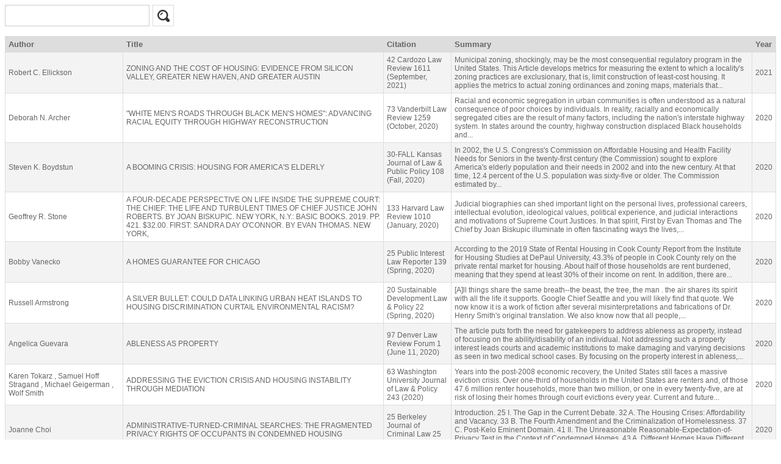

--- FILE ---
content_type: text/html
request_url: https://thyme.dbbee.com/u/O390T8IKKZ/Housingqbdsl.wbsp?wb_mq=F&WB_StartRec=451
body_size: 48285
content:

<!DOCTYPE html>
<html>
<head>
<meta http-equiv="Content-Type" content="text/html; charset=utf-8" />
<meta name="viewport" content="width=device-width, initial-scale=1">
  <title>dbBee query-&gt;browse report for table [Housing]</title>
 </head>
<body >
 
<style>

@font-face {
    font-family: 'entyporegular';
    src: url('//thyme.dbbee.com/css/Entypo-webfont.eot');
    src: url('//thyme.dbbee.com/css/Entypo-webfont.eot?#iefix') format('embedded-opentype'),
         url('//thyme.dbbee.com/css/Entypo-webfont.woff') format('woff'),
         url('//thyme.dbbee.com/css/Entypo-webfont.ttf') format('truetype'),
         url('//thyme.dbbee.com/css/Entypo-webfont.svg#entyporegular') format('svg');
    font-weight: normal;
    font-style: normal;
}

/* 
	Generic Styling, for Desktops/Laptops 
	*/
	table.dbbeelisttable { 
		width: 100%; 
		border-collapse: collapse; 
		font-family: 'Arial' !important;
		font-size: 12px !important;
				
		border:1px solid #dddddd;
	}
	

	

	/* Zebra striping */

	table.dbbeelisttable th { 
		color:#666666 !important;
		font-size:13px !important;
		background: -webkit-linear-gradient(#dddddd, #dddddd) !important;
		background: -o-linear-gradient(#dddddd, #dddddd) !important;
		background: -moz-linear-gradient(#dddddd, #dddddd) !important;
		background: linear-gradient(#dddddd, #dddddd) !important;
		border-bottom:1px solid #dddddd;
		border-top:none;
		
	}
	
	table.dbbeelisttable td, table.dbbeelisttable th { 
		padding: 5px; 
		text-align: left; 
	}
	table.dbbeelisttable tr:nth-child(odd) td { 
		background:#f3f3f3 !important;
		color:#666 !important;
	}
	table.dbbeelisttable tr:nth-child(odd) td:first-child{
		border-left:none;
	}
	table.dbbeelisttable tr:nth-child(odd):not(:last-child) td{
		border-bottom:1px solid #dddddd;
	}
	table.dbbeelisttable tr:nth-child(odd) td:not(:last-child){
		border-right:1px solid #dddddd;
	}
	table.dbbeelisttable tr:nth-child(odd) td:first-child{
		border-left:none;
	}
	table.dbbeelisttable tr:nth-child(even) td { 
		background:#f3f3f3 !important;
		color:#666 !important;
	}
	table.dbbeelisttable tr:nth-child(even) td:first-child{
		border-left:none;
	}
	table.dbbeelisttable tr:nth-child(even):not(:last-child) td{
		border-bottom:1px solid #dddddd;
	}
	table.dbbeelisttable tr:nth-child(even) td:not(:last-child){
		border-right:1px solid #dddddd;
	}
	table.dbbeelisttable tr:nth-child(even) td:first-child{
		border-left:none;
	}
	table.dbbeelisttable tr:nth-child(even) td{
		background:#ffffff !important;
		color:#666 !important;
	}
	
	table.dbbeelisttable th:first-child {
		border-left:none;
		border-top:none;
	}
	table.dbbeelisttable th:last-child {
		border-right:none;
		border-top:none;
	}
	table.dbbeelisttable th:not(:last-child){
	border-right:1px solid #dddddd;
	}
	
	
	

	
	table.dbbeelisttable tr:nth-last-child(2) td:first-child{
	border-bottom-left-radius:-1px;
}
table.dbbeelisttable tr:nth-last-child(2) td:last-child{
	border-bottom-right-radius:-1px;
}

.dbbeelisttable td, .dbbeedetailtable td{
	overflow:hidden;
}
@media screen and (-webkit-min-device-pixel-ratio:0) {
	 .dbbeelisttable td, .dbbeedetailtable td{
		overflow-x:auto;
	}
}

.dbbeedetailtable {
				border-collapse:collapse;
	
	 border:1px solid #dddddd;
	font-family: 'Arial' !important;
    font-size: 12px !important;
}

.dbbeedetaillabelcell0, .dbbeedetaillabelcell1 {
	border:none;
	
}
.dbbeedetaildatacell0 {
	background: none repeat scroll 0 0 #f3f3f3;
    padding: 5px;
	background:#f3f3f3 !important;
	color:#666 !important;
	

}
.dbbeedetaildatacell1 {
    padding: 5px;
	background:#ffffff !important;
	color:#666 !important;
	
}
.dbbeedetaillabelcell0 {
	border-right:1px solid #dddddd;
    color:#666666 !important;
	font-size:13px !important;
    padding:5px;
    text-align: left;
	background: -webkit-linear-gradient(left,#dddddd, #dddddd) !important;
    background: -o-linear-gradient(right,#dddddd, #dddddd) !important;
    background: -moz-linear-gradient(right,#dddddd, #dddddd) !important; 
    background: linear-gradient(to right,#dddddd, #dddddd) !important;
	font-weight:bold;
	text-align:right;
}
.dbbeedetaillabelcell1 {
	border-right:1px solid #dddddd;
    color:#666666 !important;
	font-size:13px !important;
    padding:5px;
    text-align: left;
	background: -webkit-linear-gradient(left,#dddddd, #dddddd) !important; 
    background: -o-linear-gradient(right,#dddddd, #dddddd) !important; 
    background: -moz-linear-gradient(right,#dddddd, #dddddd) !important;
    background: linear-gradient(to right,#dddddd, #dddddd) !important;
	font-weight:bold;
	text-align:right;
}
.dbbeedetailtable tr:not(:last-child) td {	
	border-bottom:1px solid #dddddd;
}
.dbbeedetailrow0 {
}
.dbbeedetailrow1 {
}

.dbbeeQSearchLabel{
font-family: 'Arial' !important;
}
.dbbeeQSearchForm{
margin: 0px;
}
.dbbeeNavLink{
font-family: 'Arial' !important;
text-decoration:none;
font-size:13px;
color:#666 !important;
text-decoration:underline;
/*border-bottom:none !important;*/
}
.dbbeeNavPageNums span{
font-family: 'Arial' !important;
text-decoration:none;
font-size:14px !important;
color:#666 !important;
font-weight:bold;
}
.dbbeeNavigation{
height:30px;
margin-top:12px;
text-align: center;
}
.dbbeeNavPageNums{
display: inline;
}
.dbbeeBackNav{
}
#dbbee_input_wrapper {
    box-sizing: content-box;
    float: left;
    height: 33px;
    margin: 0 5px 15px 0;
    overflow: hidden;
    padding: 0;
	min-width:400px;
	max-width:960px;
	position:relative;
}
input[type=text].dbBeeAdminInput, textarea.dbBeeAdminInput,input[type=file].dbBeeAdminInput
{
	width:95% !important;
}




select.dbBeeAdminInput{
	max-width:95% !important;
}
#dbBeePowByWrap{
	margin:0 auto;
	max-width:146px;
	border:1px solid #dddddd;
	border-radius:0px;
	position:relative;
	height:25px;
	padding-top:11px;
	margin-top:18px;
	line-height:normal !important;
    font-size:12px !important;
}

.poweredbyicon{
	position:absolute;
	font-family: 'entyporegular' !important;
	top:2px;
	left:14px;
	padding:0;
	font-size:28px;
	font-weight:normal;
	line-height:115%;
}

@media screen and (max-width: 685px) {
                .dbbeeQSearchField{
                               width:auto !important;
                }
                #dbbee_input_wrapper{
                               width:auto !important;
                }
}
table.dbbeelisttable tr:nth-child(odd) td a{ 
		color:#666 !important;
	}
table.dbbeelisttable tr:nth-child(even) td a{
		color:#666 !important;
	}
	.dbbeedetaildatacell0 a{
	color:#666 !important;
}
.dbbeedetaildatacell1 a{
	color:#666;
}


.dbbeeQSearchField{
float:left;
padding:0 !important;
margin:0 !important;
width:100%;
height:33px;
background-color:#ffffff;
border:none !important;
font-family: 'Arial';
color:#666666;
padding-left:5px !important;
}

#dbbee_loadingbee{
background-image: url(//thyme.dbbee.com/css/loadingBee.gif);
display:none;
float:left;
width:16px;
height:16px;
margin-left:5px;
}

.dbbeeResSearchButton{
font-family: Arial,Helvetica,sans-serif;
}
.dbbeeResSearchImgButton{
background-image:url(//thyme.dbbee.com/css/cancelsearchicon.png) !important;
background-repeat: no-repeat !important;
background-position: center !important; 
font-family: Arial,Helvetica,sans-serif !important;
width:35px !important;
height:35px !important;
background-color:#ffffff !important;
border:1px solid #dbdbdb !important;
margin-bottom:16px !important;
margin-left:5px !important;
padding:0 !important;
cursor:pointer !important;
float:left !important;
}

.dbbeeNavImgFP{
width:27px;
height:27px;
display:block;
float:left;
background-image:url(//thyme.dbbee.com/css/firstpage.png);
background-repeat: no-repeat;
background-position: center; 
font-family: Arial,Helvetica,sans-serif;
}
.dbbeeNavImgLP{
width:27px;
height:27px;
display:block;
float:right;
background-image:url(//thyme.dbbee.com/css/lastpage.png);
background-repeat: no-repeat;
background-position: center; 
font-family: Arial,Helvetica,sans-serif;
}
.dbbeeNavImgPP{
margin-left:7px;
margin-right:7px;
width:27px;
height:27px;
display:block;
float:left;
background-image:url(//thyme.dbbee.com/css/prevpage.png);
background-repeat: no-repeat;
background-position: center; 
font-family: Arial,Helvetica,sans-serif;
}
.dbbeeNavImgNP{
margin-left:7px;
margin-right:7px;
width:27px;
height:27px;
display:block;
float:right;
background-image:url(//thyme.dbbee.com/css/nextpage.png);
background-repeat: no-repeat;
background-position: center; 
font-family: Arial,Helvetica,sans-serif;
}

.dbbeeQSearchButton{
font-family: Arial,Helvetica,sans-serif;
}
.dbbeeQSearchImgButton{
background-image:url(//thyme.dbbee.com/css/searchicon.png) !important;
background-repeat: no-repeat !important;
background-position: center !important; 
font-family: Arial,Helvetica,sans-serif !important;
width:35px !important;
height:35px !important;
background-color:#ffffff !important;
border:1px solid #dbdbdb !important;
margin-bottom:16px !important;
padding:0 !important;
cursor:pointer !important;
float:left !important;
}

#dbbee_input_wrapper {
    box-sizing: content-box;
    float: left;
    margin: 0;
    padding: 0;
    width: 235px;
	min-width: 235px !important;
	max-width: 235px !important;
    height: 33px;
    border: 1px solid #ccc;
    margin-right: 5px;
    overflow: hidden;
}







#dbBee_aoicon{
	background: #ffffff !important;
    border: 1px solid #dbdbdb !important;
	font-family: 'Arial';
    color: #666 !important; 
    content: "mb";
    cursor: pointer;
    display: inline;
    float: left;
    font-size: 12px !important; 
    height: 30px;
    margin: 2px 2px;
    outline: medium none;
    padding-top: 0px !important; 
    padding-bottom: 0px !important; 
    padding-left: 6px !important; 
    padding-right: 6px !important; 
    position: relative;
    width: auto;
	line-height:80% !important; 
	text-transform:none !important; 
	font-weight:normal !important; 
	max-width:200px;
	overflow:hidden;
}
#dbBee_aoicon label{
	float:left;
	margin:0;
	padding:0;
	margin-top:5px;
	white-space:nowrap;
	cursor:pointer;
}
#dbBee_aoicon input{
	margin:0 !important;
	-webkit-appearance:checkbox !important;
}
/* code za td na mobilnoj verziji */
@media screen and (max-width: 600px) {
	.dbbeetablemobile tr:last-child td{
		border-bottom:none;
	}
	.dbbeelisttable tr:nth-last-child(2) td{
		border-bottom:1px solid #dddddd !important;
	}
	.dbbeelisttable tr:nth-last-child(2) td:first-child{
		border-bottom-left-radius:0px !important;
	}
	.dbbeelisttable tr:nth-last-child(2) td:last-child{
		border-bottom-right-radius:0px !important;
	}
	table.dbbeelisttable tr:first-child + tr td:first-child table.dbbeetablemobile tr:first-child td:first-child{
		border-top-left-radius:-1px;;
	}
	table.dbbeelisttable tr:first-child + tr td:first-child table.dbbeetablemobile tr:first-child td:first-child + td{
		border-top-right-radius:-1px;;
	}
	table.dbbeelisttable tr:last-child td table.dbbeetablemobile tr:last-child td:first-child{
		border-bottom-left-radius:-1px;;
	}
	table.dbbeelisttable tr:last-child td table.dbbeetablemobile tr:last-child td:last-child{
		border-bottom-right-radius:-1px;;
	}
}

/*Navigator select*/
	.dbbeeNavPageNumsMob select {
		font-family: Arial,Helvetica,sans-serif !important; 
		background:#ffffff !important;
		color:#666666 !important;
		border:1px solid #ccc !important;
		height: 19px !important;
		margin: 0;
		min-height: 19px !important;
		max-height: 19px !important;
		padding: 0 !important;
	}

</style>

<!--[if !IE]><!-->
<style>
	@media
	only screen and (max-width: 760px),
	(min-device-width: 768px) and (max-device-width: 1024px)  {
		table.dbbeelisttable, table.dbbeelisttable thead, table.dbbeelisttable tbody, table.dbbeelisttable th, table.dbbeelisttable td, table.dbbeelisttable tr { 
			display: block;
		}
		table.dbbeelisttable thead tr { 
			position: absolute;
			top: -9999px;
			left: -9999px;
		}
		

		table.dbbeelisttable td {
			border: none;
			position: relative;
			padding-left: 50%;
		}

		table.dbbeelisttable td:before {
			position: absolute;
			top: 6px;
			left: 6px;
			width: 45%;
			padding-right: 0px;
			white-space: nowrap;
			overflow: hidden;
		}
		table.dbbeelisttable tr:nth-child(2n+1) td:not(:last-child), table.dbbeelisttable tr:nth-child(2n) td:not(:last-child){
			border-right:none;
		}
		table.dbbeelisttable tr:nth-child(2n) td:first-child{
			border-left:none;
		}
		table.dbbeelisttable tr:last-child td:first-child{
			border-bottom-left-radius:0px;
		}
		table.dbbeelisttable tr:first-child td:first-child{
			border-top-left-radius:-1px;
			border-top-right-radius:-1px;
		}
		table.dbbeelisttable tr:last-child td:last-child{
			border-bottom-left-radius:-1px;
		}
						table.dbbeelisttable td:nth-of-type(1):before { content: "Author"; }
				table.dbbeelisttable td:nth-of-type(2):before { content: "Title"; }
				table.dbbeelisttable td:nth-of-type(3):before { content: "Citation"; }
				table.dbbeelisttable td:nth-of-type(4):before { content: "Summary"; }
				table.dbbeelisttable td:nth-of-type(5):before { content: "Year"; }
		
		
	}
</style>
<!--<![endif]-->
<form  class="dbbeeQSearchForm" id="ldzascserl" action="//thyme.dbbee.com/u/O390T8IKKZ/Housingqbdsl.wbsp" method="post" onsubmit="document.getElementById('dbbee_loadingbee').style.display='block';">
<input type="hidden" name="embed" value="">
<textarea id="WB_Query" name="WB_Query" style="display:none;"></textarea>
<input type="hidden" name="wb_order" id="wb_order" value="">
<input type="hidden" name="t" value="">
<div id="dbbee_input_wrapper"><input class="dbbeeQSearchField" type="text" id="WB_UniQS" name="UniQS" size="20" onkeypress="if(event.keyCode == 13){document.getElementById('WB_Query').value='';}"></div> <input class="dbbeeQSearchImgButton" type="submit" value="" onclick="document.getElementById('WB_Query').value='';"><div id="dbbee_loadingbee"></div>
</form>


<div style="clear:both;"></div>
<table class="dbbeelisttable">
<thead>
<tr>
<th onclick="var NewOrd='Author';document.getElementById('dbbee_loadingbee').style.display='block';var CurOrd='';var os='[';var cs=']';if(CurOrd.indexOf(os+NewOrd+cs) !=-1){if(CurOrd.indexOf(' desc') ==-1){NewOrd=os+NewOrd+cs+' desc'}else{NewOrd=os+NewOrd+cs}}else{NewOrd=os+NewOrd+cs;}document.getElementById('wb_order').value=NewOrd;document.getElementById('WB_UniQS').value='';document.location='//thyme.dbbee.com/u/O390T8IKKZ/Housingqbdsl.wbsp?wb_query=&embed=&t=&wb_order='+encodeURIComponent(NewOrd);" style="cursor:pointer;" title="Click to sort by Author">Author</th><th onclick="var NewOrd='Title';document.getElementById('dbbee_loadingbee').style.display='block';var CurOrd='';var os='[';var cs=']';if(CurOrd.indexOf(os+NewOrd+cs) !=-1){if(CurOrd.indexOf(' desc') ==-1){NewOrd=os+NewOrd+cs+' desc'}else{NewOrd=os+NewOrd+cs}}else{NewOrd=os+NewOrd+cs;}document.getElementById('wb_order').value=NewOrd;document.getElementById('WB_UniQS').value='';document.location='//thyme.dbbee.com/u/O390T8IKKZ/Housingqbdsl.wbsp?wb_query=&embed=&t=&wb_order='+encodeURIComponent(NewOrd);" style="cursor:pointer;" title="Click to sort by Title">Title</th><th onclick="var NewOrd='Citation';document.getElementById('dbbee_loadingbee').style.display='block';var CurOrd='';var os='[';var cs=']';if(CurOrd.indexOf(os+NewOrd+cs) !=-1){if(CurOrd.indexOf(' desc') ==-1){NewOrd=os+NewOrd+cs+' desc'}else{NewOrd=os+NewOrd+cs}}else{NewOrd=os+NewOrd+cs;}document.getElementById('wb_order').value=NewOrd;document.getElementById('WB_UniQS').value='';document.location='//thyme.dbbee.com/u/O390T8IKKZ/Housingqbdsl.wbsp?wb_query=&embed=&t=&wb_order='+encodeURIComponent(NewOrd);" style="cursor:pointer;" title="Click to sort by Citation">Citation</th><th >Summary</th><th onclick="var NewOrd='Year';document.getElementById('dbbee_loadingbee').style.display='block';var CurOrd='';var os='[';var cs=']';if(CurOrd.indexOf(os+NewOrd+cs) !=-1){if(CurOrd.indexOf(' desc') ==-1){NewOrd=os+NewOrd+cs+' desc'}else{NewOrd=os+NewOrd+cs}}else{NewOrd=os+NewOrd+cs;}document.getElementById('wb_order').value=NewOrd;document.getElementById('WB_UniQS').value='';document.location='//thyme.dbbee.com/u/O390T8IKKZ/Housingqbdsl.wbsp?wb_query=&embed=&t=&wb_order='+encodeURIComponent(NewOrd);" style="cursor:pointer;" title="Click to sort by Year">Year</th>
</tr>
</thead>

<tr>
<td>Robert C. Ellickson</td>
<td>ZONING AND THE COST OF HOUSING: EVIDENCE FROM SILICON VALLEY, GREATER NEW HAVEN, AND GREATER AUSTIN</td>
<td>42 Cardozo Law Review 1611 (September, 2021)</td>
<td>Municipal zoning, shockingly, may be the most consequential regulatory program in the United States. This Article develops metrics for measuring the extent to which a locality's zoning practices are exclusionary, that is, limit construction of least-cost housing. It applies the metrics to actual zoning ordinances and zoning maps, materials that...</td>
<td>2021</td>

</tr>

<tr>
<td>Deborah N. Archer</td>
<td>"WHITE MEN'S ROADS THROUGH BLACK MEN'S HOMES": ADVANCING RACIAL EQUITY THROUGH HIGHWAY RECONSTRUCTION</td>
<td>73 Vanderbilt Law Review 1259 (October, 2020)</td>
<td>Racial and economic segregation in urban communities is often understood as a natural consequence of poor choices by individuals. In reality, racially and economically segregated cities are the result of many factors, including the nation's interstate highway system. In states around the country, highway construction displaced Black households and...</td>
<td>2020</td>

</tr>

<tr>
<td>Steven K. Boydstun</td>
<td>A BOOMING CRISIS: HOUSING FOR AMERICA'S ELDERLY</td>
<td>30-FALL Kansas Journal of Law & Public Policy 108 (Fall, 2020)</td>
<td>In 2002, the U.S. Congress's Commission on Affordable Housing and Health Facility Needs for Seniors in the twenty-first century (the Commission) sought to explore America's elderly population and their needs in 2002 and into the new century. At that time, 12.4 percent of the U.S. population was sixty-five or older. The Commission estimated by...</td>
<td>2020</td>

</tr>

<tr>
<td>Geoffrey R. Stone</td>
<td>A FOUR-DECADE PERSPECTIVE ON LIFE INSIDE THE SUPREME COURT: THE CHIEF: THE LIFE AND TURBULENT TIMES OF CHIEF JUSTICE JOHN ROBERTS. BY JOAN BISKUPIC. NEW YORK, N.Y.: BASIC BOOKS. 2019. PP. 421. $32.00. FIRST: SANDRA DAY O'CONNOR. BY EVAN THOMAS. NEW YORK, </td>
<td>133 Harvard Law Review 1010 (January, 2020)</td>
<td>Judicial biographies can shed important light on the personal lives, professional careers, intellectual evolution, ideological values, political experience, and judicial interactions and motivations of Supreme Court Justices. In that spirit, First by Evan Thomas and The Chief by Joan Biskupic illuminate in often fascinating ways the lives,...</td>
<td>2020</td>

</tr>

<tr>
<td>Bobby Vanecko</td>
<td>A HOMES GUARANTEE FOR CHICAGO</td>
<td>25 Public Interest Law Reporter 139 (Spring, 2020)</td>
<td>According to the 2019 State of Rental Housing in Cook County Report from the Institute for Housing Studies at DePaul University, 43.3% of people in Cook County rely on the private rental market for housing. About half of those households are rent burdened, meaning that they spend at least 30% of their income on rent. In addition, there are...</td>
<td>2020</td>

</tr>

<tr>
<td>Russell Armstrong</td>
<td>A SILVER BULLET: COULD DATA LINKING URBAN HEAT ISLANDS TO HOUSING DISCRIMINATION CURTAIL ENVIRONMENTAL RACISM?</td>
<td>20 Sustainable Development Law & Policy 22 (Spring, 2020)</td>
<td>[A]ll things share the same breath--the beast, the tree, the man . the air shares its spirit with all the life it supports. Google Chief Seattle and you will likely find that quote. We now know it is a work of fiction after several misinterpretations and fabrications of Dr. Henry Smith's original translation. We also know now that all people,...</td>
<td>2020</td>

</tr>

<tr>
<td>Angelica Guevara</td>
<td>ABLENESS AS PROPERTY</td>
<td>97 Denver Law Review Forum 1 (June 11, 2020)</td>
<td>The article puts forth the need for gatekeepers to address ableness as property, instead of focusing on the ability/disability of an individual. Not addressing such a property interest leads courts and academic institutions to make damaging and varying decisions as seen in two medical school cases. By focusing on the property interest in ableness,...</td>
<td>2020</td>

</tr>

<tr>
<td>Karen Tokarz , Samuel Hoff Stragand , Michael Geigerman , Wolf Smith</td>
<td>ADDRESSING THE EVICTION CRISIS AND HOUSING INSTABILITY THROUGH MEDIATION</td>
<td>63 Washington University Journal of Law & Policy 243 (2020)</td>
<td>Years into the post-2008 economic recovery, the United States still faces a massive eviction crisis. Over one-third of households in the United States are renters and, of those 47.6 million renter households, more than two million, or one in every twenty-five, are at risk of losing their homes through court evictions every year. Current and future...</td>
<td>2020</td>

</tr>

<tr>
<td>Joanne Choi</td>
<td>ADMINISTRATIVE-TURNED-CRIMINAL SEARCHES: THE FRAGMENTED PRIVACY RIGHTS OF OCCUPANTS IN CONDEMNED HOUSING</td>
<td>25 Berkeley Journal of Criminal Law 25 (Fall, 2020)</td>
<td>Introduction. 25 I. The Gap in the Current Debate. 32 A. The Housing Crises: Affordability and Vacancy. 33 B. The Fourth Amendment and the Criminalization of Homelessness. 37 C. Post-Kelo Eminent Domain. 41 II. The Unreasonable Reasonable-Expectation-of-Privacy Test in the Context of Condemned Homes. 43 A. Different Homes Have Different Privacy...</td>
<td>2020</td>

</tr>

<tr>
<td>Thomas E. Walls</td>
<td>AFFORDABLE HOUSING: PLENTY OF DEMAND, BUT NO SUPPLY TO BE FOUND</td>
<td>24 North Carolina Banking Institute 417 (March, 2020)</td>
<td>Over the past decade, access to affordable housing has become an increasingly important issue for those individuals lower on the socioeconomic spectrum. The 2008 financial crisis and ensuing recession led to significant reductions in construction of new housing, especially housing suitable for low- and moderate-income households. As a result,...</td>
<td>2020</td>

</tr>

<tr>
<td>Virginia Foggo , John Villasenor</td>
<td>ALGORITHMS, HOUSING DISCRIMINATION, AND THE NEW DISPARATE IMPACT RULE</td>
<td>22 Columbia Science and Technology Law Review 1 (Fall, 2020)</td>
<td>In the coming years, algorithms--often but not always powered by artificial intelligence--will experience increasing adoption in relation to home loan approvals, real estate marketing and sales, and zoning decisions. While algorithms offer many potential advantages, they also bring the risk of perpetuating or even amplifying longstanding patterns...</td>
<td>2020</td>

</tr>

<tr>
<td>Lorena Rodriguez</td>
<td>ALL DATA IS NOT CREDIT DATA: CLOSING THE GAP BETWEEN THE FAIR HOUSING ACT AND ALGORITHMIC DECISIONMAKING IN THE LENDING INDUSTRY</td>
<td>120 Columbia Law Review 1843 (November, 2020)</td>
<td>In June 2015, the Supreme Court decided Texas Department of Housing and Community Affairs v. Inclusive Communities Project, Inc. and held that disparate impact claims are cognizable under the Fair Housing Act. Four years later, in August 2019, the Department of Housing and Urban Development published a proposed rule purporting to align the agency's...</td>
<td>2020</td>

</tr>

<tr>
<td>Maysa Hassan Daoud</td>
<td>AMERICA'S CONTINUED FAIR HOUSING CRISIS AND THE IGNORED SOLUTION: THE AFFIRMATIVELY FURTHERING FAIR HOUSING RULE</td>
<td>64 Saint Louis University Law Journal 685 (Summer, 2020)</td>
<td>When the United States Department of Housing and Urban Development (HUD) seized control of the public housing authority in Wellston, Missouri in 1996, it was one of Missouri's poorest cities. The authority was mismanaged and financially unstable, and dilapidated buildings lined the streets of the City. HUD's primary goal was to stabilize the...</td>
<td>2020</td>

</tr>

<tr>
<td>Taylor Farr</td>
<td>AN AF(FUR)MATIVE DEFENSE: USING INTELLECTUAL PROPERTY AS A DEFENSE TO EMPLOYMENT DISCRIMINATION IN MASCOT HIRING</td>
<td>72 Arkansas Law Review 815 (2020)</td>
<td>Until a character becomes a personality, it cannot be believed. Without personality, the character may do funny or interesting things, but unless people are able to identify themselves with the character, its actions seem unreal. And without personality, a story cannot ring true to the audience. Walt Disney Mascots are different animals. They...</td>
<td>2020</td>

</tr>

<tr>
<td>Jill Robbie , Elsabé van der Sijde</td>
<td>ASSEMBLING A SUSTAINABLE SYSTEM: EXPLORING THE SYSTEMIC CONSTITUTIONAL APPROACH TO PROPERTY IN THE CONTEXT OF SUSTAINABILITY</td>
<td>66 Loyola Law Review 553 (Summer, 2020)</td>
<td>Property is an institution which can lead to the concentration of resource and power in the hands of too few people. The regulation of property rights can respond to this by aiming to limit the potentially negative effects the exercise of property rights can have on people and the environment. The issue of the extent to which property should be...</td>
<td>2020</td>

</tr>

<tr>
<td>Ron S. Hochbaum</td>
<td>BATHROOMS AS A HOMELESS RIGHTS ISSUE</td>
<td>98 North Carolina Law Review 205 (January, 2020)</td>
<td>Bathrooms are a bellwether of equality. Segregated bathrooms were at the center of the Civil Rights Movement. Accessible bathrooms were at the heart of the Disability Rights Movement. Now, gender-neutral bathrooms or bathrooms assigned by gender, rather than sex, are at the heart of the Transgender Rights Movement. This Article is the first to...</td>
<td>2020</td>

</tr>

<tr>
<td>Yxta Maya Murray</td>
<td>BLIGHTS OUT AND PROPERTY RIGHTS IN NEW ORLEANS POST-KATRINA</td>
<td>68 Buffalo Law Review 1 (January, 2020)</td>
<td>In 2018's Saint Bernard Parish Government v. United States, Federal Appeals Judge Timothy Dyk reversed a lower court decision finding that the federal government had violated the Fifth Amendment's Takings Clause rights cherished by home-owning New Orleanians. The lower court maintained that such taking occurred via the Army Corps of Engineers'...</td>
<td>2020</td>

</tr>

<tr>
<td>Councilor Lydia M. Edwards</td>
<td>BOSTON'S WAY FORWARD ON HOUSING</td>
<td>64-WTR Boston Bar Journal 15 (Winter, 2020)</td>
<td>Boston's economy is thriving. Why then are so many residents of the City and Commonwealth struggling to find and afford housing, remain in the communities they love, become homeowners and build wealth? A shortage of housing that serves the needs of all economic classes and family structures is certainly part of the problem. But simply building...</td>
<td>2020</td>

</tr>

<tr>
<td>Brendan Williams</td>
<td>BURNING DOWN THE HOUSE? BEN CARSON AND U.S. HOUSING POLICY</td>
<td>49 Southwestern Law Review 122 (2020)</td>
<td>With Ben Carson wanting to hit his mother on head with a hammer, stab a friend and Pyramids built for grain storage--don't people get it? Donald Trump, 2015. The U.S. Department of Housing and Urban Development (HUD) was established as a Cabinet agency by law in 1965, shortly after passage of the Housing and Urban Development Act of 1965. The...</td>
<td>2020</td>

</tr>

<tr>
<td>Austin Plier</td>
<td>CHALLENGING CONGRESS'S SINGLE-MEMBER DISTRICT MANDATE FOR U.S. HOUSE ELECTIONS ON POLITICAL ASSOCIATION GROUNDS</td>
<td>61 William and Mary Law Review 1719 (May, 2020)</td>
<td>C1-2Table of Contents Introduction. 1720 I. Congress's Mandate: Good Intentions and Unintended Consequences. 1722 A. An Extension of the Voting Rights Act. 1722 B. Paving the Road to Political Dysfunction. 1724 II. An Analytical Framework for Evaluating Burdens on Voters' Political Association Rights. 1727 A. Developing a Standard. 1728 B....</td>
<td>2020</td>

</tr>

<tr>
<td>Allison N. Kruschke</td>
<td>CHALLENGING LAND CONTRACTING ON THE BASIS OF DISPARATE IMPACT AFTER TEXAS DEPARTMENT OF HOUSING AND COMMUNITY AFFAIRS v. INCLUSIVE COMMUNITIES PROJECT, INC.: A VIABLE OPTION OR A DEAD END?</td>
<td>2020 Michigan State Law Review 547 (2020)</td>
<td>C1-2Table of Contents Introduction. 548 I. Land Contracts and Their History in the United States. 556 A. The Nature and Governance of Land Contracts. 557 B. The Predatory Nature of Land Contracts Versus Traditional Mortgages. 560 1. Land Contracts and Their Differences from Mortgages. 560 2. The Conditions of Homes Sold Via Land Contract and Unjust...</td>
<td>2020</td>

</tr>

<tr>
<td>Blaine G. Saito</td>
<td>COLLABORATIVE GOVERNANCE AND THE LOW-INCOME HOUSING TAX CREDIT</td>
<td>39 Virginia Tax Review 451 (Spring, 2020)</td>
<td>The Low-Income Housing Tax Credit (LIHTC) is the largest federal program focused on increasing the supply of affordable housing. The credit is designed as a collaboration among the federal government, states, localities, developers, and investors. But it is not meeting its goals. Budget hawks have noted that costs have increased while units have...</td>
<td>2020</td>

</tr>

<tr>
<td>David Schleicher</td>
<td>CONSTITUTIONAL LAW FOR NIMBYS: A REVIEW OF "PRINCIPLES OF HOME RULE FOR THE 21 CENTURY" BY THE NATIONAL LEAGUE OF CITIES</td>
<td>81 Ohio State Law Journal 883 (2020)</td>
<td>Model laws play an extremely important role in the history of home rule for local governments in the United States. So it is of no small moment that the National League of Cities (NLC) proposed a new Model Constitutional Home Rule Article (the Model Article) last February. Unfortunately, the Model Article is severely flawed. Rather than...</td>
<td>2020</td>

</tr>

<tr>
<td>Chandler Nicholle Spinks</td>
<td>CONTEMPORARY HOUSING DISCRIMINATION: FACEBOOK, TARGETED ADVERTISING, AND THE FAIR HOUSING ACT</td>
<td>57 Houston Law Review 925 (Symposium, 2020)</td>
<td>Recent developments in advertising technology have raised concerns about discrimination and disproportionate harm to vulnerable groups. This Comment focuses on discrimination in online housing advertisements and argues that the law, as it currently stands, is ill-equipped to address twenty-first century housing discrimination. I explore...</td>
<td>2020</td>

</tr>

<tr>
<td>Lua Kamál Yuille</td>
<td>CORPORATIONS, PROPERTY, & PERSONHOOD</td>
<td>97 Denver Law Review 557 (Spring, 2020)</td>
<td>One image of the corporation, the dominant business enterprise, animates the fields of corporate law and corporate governance both discursively and practically: the corporation is an institution that exists to facilitate the pursuit of a reasonably simple objective--to build wealth (i.e., profits). The dominant view is narrower still: the...</td>
<td>2020</td>

</tr>

<tr>
<td>Gregory N. Mandel , Kristina R. Olson , Anne A. Fast</td>
<td>DEBUNKING INTELLECTUAL PROPERTY MYTHS: CROSS-CULTURAL EXPERIMENTS ON PERCEPTIONS OF PROPERTY</td>
<td>2020 Brigham Young University Law Review 219 (2020)</td>
<td>For decades, the prevailing view in the United States and many Western countries has been that China does not appropriately respect intellectual property rights. These beliefs lie at the heart of President Donald Trump's current trade war with China. Despite substantial geopolitical debate over differences between American and Chinese attitudes...</td>
<td>2020</td>

</tr>

<tr>
<td>Kelli L. Dickerson, Jennifer Lavoie, Jodi A. Quas, University of California, Irvine, The University of Edinburgh, University of California, Irvine</td>
<td>DO LAYPERSONS CONFLATE POVERTY AND NEGLECT?</td>
<td>44 Law and Human Behavior 311 (August, 2020)</td>
<td>Objective: Child neglect is often initially identified via adults who come into contact with children and report their suspicions to the authorities. Little is known about what behaviors laypersons view as constituting neglect and hence worth reporting. We examined laypersons' perceptions of neglect and poverty, particularly how these factors...</td>
<td>2020</td>

</tr>

<tr>
<td>Victoria Finkle, Olivia Grob-Lipkis, Andrea Lau, Jorge Andres Soto, Morgan Williams</td>
<td>ENSURING FAIR HOUSING DURING THE COVID-19 PANDEMIC</td>
<td>29 Journal of Affordable Housing & Community Development Law 179 (2020)</td>
<td>I. Structural Racism and Lessons from Past Crises. 181 II. Wealth Loss and Displacement Threaten Communities of Color in a Myriad of Ways. 184 A. Health Effects of Unequal Housing. 186 B. Housing Discrimination in the Pandemic. 187 III. The Trump Administration's Dangerous Policies. 189 A. Disparate Impact. 189 B. Affirmatively Furthering Fair...</td>
<td>2020</td>

</tr>

<tr>
<td>Emily A. Vernon</td>
<td>EXCLUSIONARY ADVERTISING? THE CASE FOR CAUTIOUS ENFORCEMENT OF 42 USC § 3604(C) AGAINST MINORITY-LANGUAGE HOUSING ADVERTISEMENTS</td>
<td>87 University of Chicago Law Review 223 (January, 2020)</td>
<td>Section 804(c) of the Fair Housing Act (FHA), codified at 42 USC § 3604(c), prohibits advertisements that indicate[ ] any preference on the basis of race, national origin, and other protected categories. The text of the FHA, however, is ambiguous regarding its applicability to the language in which housing advertisements appear, raising the...</td>
<td>2020</td>

</tr>

<tr>
<td>Sara Zeimer</td>
<td>EXCLUSIONARY ZONING, SCHOOL SEGREGATION, AND HOUSING SEGREGATION: AN INVESTIGATION INTO A MODERN DESEGREGATION CASE AND SOLUTIONS TO HOUSING SEGREGATION</td>
<td>48 Hastings Constitutional Law Quarterly 205 (Fall, 2020)</td>
<td>The Constitution of the United States makes broad claims about equality, yet this nation is far from achieving its idealistic goals. This country was founded as a segregated society; it treated anyone who was not white as an outsider, not entitled to the same privileges as white men. Even after the Civil War concluded and slavery was outlawed,...</td>
<td>2020</td>

</tr>

<tr>
<td>Megan C. Berry, Richard L. Wiener, University of Nebraska-Lincoln</td>
<td>EXOFFENDER HOUSING STIGMA AND DISCRIMINATION</td>
<td>26 Psychology, Public Policy, and Law 213 (May, 2020)</td>
<td>Despite the importance of stable housing for successful reentry, criminal history reduces the willingness of housing authorities to rent to applicants (Evans & Porter, 2015; Evans, Blount-Hill, & Cubellis, 2019; Furst & Evans, 2017). In seeking to understand the systemic nature of housing discrimination, we documented the stereotypes that 445...</td>
<td>2020</td>

</tr>

<tr>
<td>Jacob Parker Black</td>
<td>FACEBOOK AND THE FUTURE OF FAIR HOUSING ONLINE</td>
<td>72 Oklahoma Law Review 711 (Spring, 2020)</td>
<td>Facebook, the behemoth social media company founded in 2004, is no stranger to criticism in pursuit of its mission to give people the power to build community and bring the world closer together. Facebook's critics have variously attacked its stance on privacy, retention of member information, and its role in proliferating false news, among a...</td>
<td>2020</td>

</tr>

<tr>
<td>Nadiyah Humber , James Matthews</td>
<td>FAIR HOUSING ENFORCEMENT IN THE AGE OF DIGITAL ADVERTISING: A CLOSER LOOK AT FACEBOOK'S MARKETING ALGORITHMS</td>
<td>64-WTR Boston Bar Journal 38 (Winter, 2020)</td>
<td>The increasing use of social media platforms to advertise rental opportunities creates new challenges for fair housing enforcement. The Fair Housing Act, 42 U.S.C. §§ 3601-19 (FHA) makes it unlawful to discriminate in the sale or rental of housing on the basis of race, color, religion, sex, familial status, national origin, and disability...</td>
<td>2020</td>

</tr>

<tr>
<td>Jonathan L. Entin</td>
<td>FAIR HOUSING PAST, PRESENT, AND FUTURE: PERSPECTIVES ON MOVING TOWARD INTEGRATION</td>
<td>70 Case Western Reserve Law Review 659 (Spring, 2020)</td>
<td>People of color have long faced discrimination in the housing market. In many instances, African Americans encountered violent opposition when they tried to move into previously all-white communities. More commonly, various public policies and private practices promoted residential segregation. For example, zoning ordinances sought to maintain...</td>
<td>2020</td>

</tr>

<tr>
<td>Heather R. Abraham</td>
<td>FAIR HOUSING'S THIRD ACT: AMERICAN TRAGEDY OR TRIUMPH?</td>
<td>39 Yale Law and Policy Review 1 (Fall, 2020)</td>
<td>Fifty-two years ago, Congress enacted a one-of-a-kind civil rights directive. It requires every federal agency--and state and local grantees by extension--to take affirmative steps to undo segregation. In 2020, this overlooked Fair Housing Act provision--the affirmatively furthering fair housing or AFFH mandate--had heightened relevance....</td>
<td>2020</td>

</tr>

<tr>
<td>McKayla Stokes</td>
<td>FAMILIES BELONG TOGETHER: THE PATH TO FAMILY SANCTITY IN PUBLIC HOUSING</td>
<td>15 Northwestern Journal of Law & Social Policy 224 (Winter, 2020)</td>
<td>In its 2015 landmark civil rights decision in Obergefell v. Hodges, the Supreme Court finally held that the Equal Protection and Due Process Clauses of the United States Constitution guarantee same-sex couples' marital equality. The Court's unprecedented declaration that the right to marry is a fundamental right under the Due Process Clause...</td>
<td>2020</td>

</tr>

<tr>
<td>Beth A. Colgan, Nicholas M. McLean</td>
<td>FINANCIAL HARDSHIP AND THE EXCESSIVE FINES CLAUSE: ASSESSING THE SEVERITY OF PROPERTY FORFEITURES AFTER TIMBS</td>
<td>129 Yale Law Journal Forum 430 (January 3, 2020)</td>
<td>abstract. In the wake of the Supreme Court's decision in Timbs v. Indiana-- which held that the Fourteenth Amendment incorporates against the states the Eighth Amendment's ban on the imposition of excessive fines--it is likely that state and lower federal courts around the nation will be called upon to further develop Excessive Fines Clause...</td>
<td>2020</td>

</tr>

<tr>
<td>Jenna Raden</td>
<td>FRAGMENTING LOCAL GOVERNANCE AND FRACTURING AMERICA'S SUBURBS: AN ANALYSIS OF MUNICIPAL INCORPORATIONS AND SEGREGATIVE EFFECT LIABILITY UNDER THE FAIR HOUSING ACT</td>
<td>94 Tulane Law Review 365 (January, 2020)</td>
<td>I. Introduction. 366 II. A Brief History of Municipal Incorporations. 371 III. Municipal Incorporations Today. 373 A. Atlanta's Cityhood Movement. 373 B. St. George, Louisiana, Incorporation. 376 1. First Incorporation Attempt. 378 2. Second Incorporation Attempt. 381 IV. Municipal Incorporation Under the Fair Housing Act. 383 A. The Making and...</td>
<td>2020</td>

</tr>

<tr>
<td>Elizabeth J. Mueller, Heather K. Way, Jake Wegmann</td>
<td>FREEFALL: WHY OUR HOUSING SAFETY NET IS FAILING THE LOWEST-INCOME RENTERS DURING COVID-19</td>
<td>29 Journal of Affordable Housing & Community Development Law 257 (2020)</td>
<td>I. Introduction. 257 II. The Trends Behind the U.S. Housing Shortage for Extremely Low-Income Renters. 259 A. Declining Federal Support for Housing. 259 B. Increased Reliance on Private Producers, Linked to Private Investors. 262 C. Inadequate Commitment to the Needs of the Poorest Renters. 264 III. Moving Forward. 266 IV. Conclusion. 269</td>
<td>2020</td>

</tr>

<tr>
<td>Nisha N. Vyas , Matthew Warren</td>
<td>FROM COMMODITIES TO COMMUNITIES: REIMAGINING HOUSING AFTER THE PANDEMIC</td>
<td>68 UCLA Law Review Discourse 190 (2020)</td>
<td>While COVID-19 is not the root cause of housing insecurity, the pandemic has pulled hundreds of thousands of Californians to the precipice of housing loss. This Article describes the existing eviction process that values individual property rights over the human right to housing, and describes proposed legislative solutions to prevent evictions en...</td>
<td>2020</td>

</tr>

<tr>
<td>Priya S. Gupta</td>
<td>GLOBALIZING PROPERTY</td>
<td>41 University of Pennsylvania Journal of International Law 611 (Spring, 2020)</td>
<td>Property is more than domestic. It is international, transnational, and global. Its reach, its consequences, and its ideas can rarely be theorized effectively or contained entirely within national borders. It is produced through encounters between actors from multiple jurisdictions, and by law from multiple sources. It is not stable or static. It...</td>
<td>2020</td>

</tr>

<tr>
<td>Jennifer K. Wagner , *Corresponding author. E-mail: jwagner1@geisinger.edu; jwagner@ktfg.co</td>
<td>HEALTH, HOUSING, AND 'DIRECT THREATS' DURING A PANDEMIC</td>
<td>7 Journal of Law & the Biosciences 1 (January-June, 2020)</td>
<td>The COVID-19 pandemic brought into stark relief the intimate nexus between health and housing. This extraordinary infectious disease outbreak combined with the astounding lack of a clear, coordinated, prompt, and effective public health response in the U.S. created conditions and introduced practical challenges that left many disoriented-not only...</td>
<td>2020</td>

</tr>

<tr>
<td>Cecilia Turchetti</td>
<td>HERE COMES THE SUN: BRINGING EFFICIENCY AND RENEWABLE ENERGY SOLUTIONS TO AFFORDABLE HOUSING IN THE U.S.</td>
<td>32 Georgetown Environmental Law Review 399 (Winter, 2020)</td>
<td>This Note analyzes how energy efficient and renewable energy solutions currently impact low-income communities and how policies can be adapted to better serve this demographic. It focuses on weatherization, smart-metering, solar power, and net-zero energy buildings. Looking to innovative policies in states such as California, Texas, and Colorado,...</td>
<td>2020</td>

</tr>

<tr>
<td>Kenneth Stahl</td>
<td>HOME RULE AND STATE PREEMPTION OF LOCAL LAND USE CONTROL</td>
<td>50 Urban Lawyer 179 (2020)</td>
<td>Though local governments have historically made most land-use decisions, the housing crisis now gripping many parts of the country has caused state legislatures in places like California, Oregon, Maryland, and Virginia to consider a more assertive role in regulating land use, preempting some local authority. The conflict between states and...</td>
<td>2020</td>

</tr>

<tr>
<td>Ashley Gorfido , Cleveland-Marshall College of Law, J.D. 2021</td>
<td>HOMELESS AND HELPLESS: HOW THE UNITED STATES HAS FAILED THOSE WITH SEVERE AND PERSISTENT MENTAL ILLNESS</td>
<td>34 Journal of Law and Health 107 (11/30/2020)</td>
<td>I. Introduction 108 II. Background 111 A. The History of State Hospital Care 111 B. A Shift into the Community 113 C. The Role of Social Security 116 D. Modern Homelessness 116 E. Society's Understanding of Homelessness and Mental Illness 117 III. Analysis 121 A. Lack of Effective Treatment 122 i. Solutions 123 B. SSDI and SSI 123 i. Solutions 125...</td>
<td>2020</td>

</tr>

<tr>
<td>Faith Meixell</td>
<td>HOUSING FOR THE PEOPLE: A TENANT OPPORTUNITY TO PURCHASE ACT FOR NEW YORK CITY</td>
<td>48 Fordham Urban Law Journal 255 (December, 2020)</td>
<td>Introduction. 256 I. New York City's Affordable Housing Crisis. 263 A. What the Problem Looks Like. 263 B. Beyond Supply and Demand: Why Rents Are Too High. 265 C. Recent Changes to New York State's Rent Laws and Regulation. 267 D. Projected Impacts of Rent Reform and COVID-19. 269 E. What We Have Already Tried: Traditional Affordable Housing...</td>
<td>2020</td>

</tr>

<tr>
<td>Professor Henry Rose</td>
<td>HOW THE TRUMP ADMINISTRATION'S PLAN TO LIMIT DISPARATE IMPACT LIABILITY WOULD UNDERMINE THE FAIR HOUSING ACT'S GOAL OF PROMOTING RESIDENTIAL INTEGRATION</td>
<td>48 Real Estate Law Journal 402 (Spring, 2020)</td>
<td>The federal Fair Housing Act (FHA) is unique among civil rights laws. Like other federal civil rights laws it seeks to prevent discrimination by expressly protecting persons or groups from housing discrimination due to their race, color, religion, sex, familial status, national origin or handicap. But the FHA also has a broader, implicit goal to...</td>
<td>2020</td>

</tr>

<tr>
<td>Christopher Hawthorne , Marisa Sacks</td>
<td>IN RE COOK AND THE FRANKLIN PROCEEDING: NEW DOOR, SAME DILAPIDATED HOUSE</td>
<td>53 Loyola of Los Angeles Law Review 373 (Winter, 2020)</td>
<td>The California Supreme Court's decision in In re Cook was supposed to bring about a sea change in the way trial courts conduct Franklin mitigation hearings for youthful offenders. In fact, while Cook changed the procedure for initiating a post-conviction Franklin proceeding, little else has changed, including the lack of agreement among attorneys...</td>
<td>2020</td>

</tr>

<tr>
<td>David J. Rodwin</td>
<td>INDEPENDENT CONTRACTOR MISCLASSIFICATION IS MAKING EVERYTHING WORSE: THE EXPERIENCE OF HOME CARE WORKERS IN MARYLAND</td>
<td>14 Saint Louis University Journal of Health Law & Policy 47 (2020)</td>
<td>The COVID-19 pandemic has exposed and magnified existing problems in the American health care system. One of these problems--existing at the intersections of race, age, disability, class, power, poverty, and health--is the widespread misclassification of home care workers as independent contractors Home care workers, who are predominantly women and...</td>
<td>2020</td>

</tr>

<tr>
<td>Lateef Mtima</td>
<td>IP SOCIAL JUSTICE THEORY: ACCESS, INCLUSION, AND EMPOWERMENT</td>
<td>55 Gonzaga Law Review 401 (2019/2020)</td>
<td>C1-3Table of Contents I. Introduction. 402 II. The Law and Policy Pre-History of Intellectual Property Social Justice. 403 A. Judicial Social Balancing of IP Stakeholder Interests to Promote the Progress of the Arts and Sciences. 403 B. Countervailing Forces: The Commodification of IP Law. 405 C. Challenging the Status Quo: The Advent of...</td>
<td>2020</td>

</tr>

</table>
<div class="dbbeeNavigation" style="width:100%"><a   href="/u/O390T8IKKZ/Housingqbdsl.wbsp?wb_mq=F&amp;WB_StartRec=1"><span class="dbbeeNavImgFP"></span></a> <a   href="/u/O390T8IKKZ/Housingqbdsl.wbsp?wb_mq=F&amp;WB_StartRec=401"><span class="dbbeeNavImgPP"></span></a>
<div class="dbbeeNavPageNums"><a class="dbbeeNavLink"  href="/u/O390T8IKKZ/Housingqbdsl.wbsp?wb_mq=F&amp;WB_StartRec=51">2</a> <a class="dbbeeNavLink"  href="/u/O390T8IKKZ/Housingqbdsl.wbsp?wb_mq=F&amp;WB_StartRec=101">3</a> <a class="dbbeeNavLink"  href="/u/O390T8IKKZ/Housingqbdsl.wbsp?wb_mq=F&amp;WB_StartRec=151">4</a> <a class="dbbeeNavLink"  href="/u/O390T8IKKZ/Housingqbdsl.wbsp?wb_mq=F&amp;WB_StartRec=201">5</a> <a class="dbbeeNavLink"  href="/u/O390T8IKKZ/Housingqbdsl.wbsp?wb_mq=F&amp;WB_StartRec=251">6</a> <a class="dbbeeNavLink"  href="/u/O390T8IKKZ/Housingqbdsl.wbsp?wb_mq=F&amp;WB_StartRec=301">7</a> <a class="dbbeeNavLink"  href="/u/O390T8IKKZ/Housingqbdsl.wbsp?wb_mq=F&amp;WB_StartRec=351">8</a> <a class="dbbeeNavLink"  href="/u/O390T8IKKZ/Housingqbdsl.wbsp?wb_mq=F&amp;WB_StartRec=401">9</a> <span >10</span> <a class="dbbeeNavLink"  href="/u/O390T8IKKZ/Housingqbdsl.wbsp?wb_mq=F&amp;WB_StartRec=501">11</a> <a class="dbbeeNavLink"  href="/u/O390T8IKKZ/Housingqbdsl.wbsp?wb_mq=F&amp;WB_StartRec=551">12</a> <a class="dbbeeNavLink"  href="/u/O390T8IKKZ/Housingqbdsl.wbsp?wb_mq=F&amp;WB_StartRec=601">13</a> <a class="dbbeeNavLink"  href="/u/O390T8IKKZ/Housingqbdsl.wbsp?wb_mq=F&amp;WB_StartRec=651">14</a> <a class="dbbeeNavLink"  href="/u/O390T8IKKZ/Housingqbdsl.wbsp?wb_mq=F&amp;WB_StartRec=701">15</a> <a class="dbbeeNavLink"  href="/u/O390T8IKKZ/Housingqbdsl.wbsp?wb_mq=F&amp;WB_StartRec=751">16</a> <a class="dbbeeNavLink"  href="/u/O390T8IKKZ/Housingqbdsl.wbsp?wb_mq=F&amp;WB_StartRec=801">17</a> <a class="dbbeeNavLink"  href="/u/O390T8IKKZ/Housingqbdsl.wbsp?wb_mq=F&amp;WB_StartRec=851">18</a> <a class="dbbeeNavLink"  href="/u/O390T8IKKZ/Housingqbdsl.wbsp?wb_mq=F&amp;WB_StartRec=901">19</a> </div> <a   href="/u/O390T8IKKZ/Housingqbdsl.wbsp?wb_mq=F&amp;WB_StartRec=2201"><span class="dbbeeNavImgLP"></span></a> <a   href="/u/O390T8IKKZ/Housingqbdsl.wbsp?wb_mq=F&amp;WB_StartRec=501"><span class="dbbeeNavImgNP"></span></a></div>

 </body>
</html>